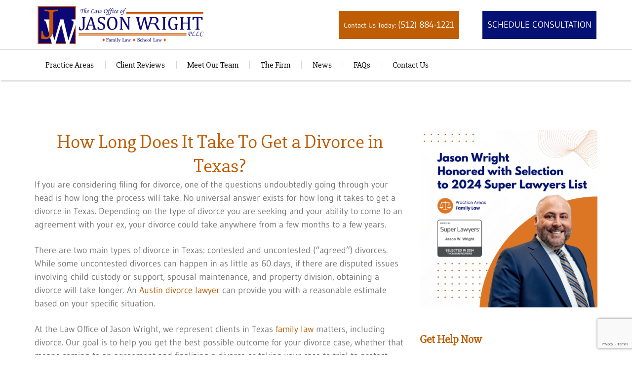

--- FILE ---
content_type: text/html; charset=utf-8
request_url: https://www.google.com/recaptcha/api2/anchor?ar=1&k=6Le5m9UqAAAAACTe5kzGhviI6Z0Sml3AgLqS1mEH&co=aHR0cHM6Ly9qYXNvbndyaWdodGxhdy5jb206NDQz&hl=en&v=PoyoqOPhxBO7pBk68S4YbpHZ&size=invisible&anchor-ms=20000&execute-ms=30000&cb=k5js8nxfskvl
body_size: 48745
content:
<!DOCTYPE HTML><html dir="ltr" lang="en"><head><meta http-equiv="Content-Type" content="text/html; charset=UTF-8">
<meta http-equiv="X-UA-Compatible" content="IE=edge">
<title>reCAPTCHA</title>
<style type="text/css">
/* cyrillic-ext */
@font-face {
  font-family: 'Roboto';
  font-style: normal;
  font-weight: 400;
  font-stretch: 100%;
  src: url(//fonts.gstatic.com/s/roboto/v48/KFO7CnqEu92Fr1ME7kSn66aGLdTylUAMa3GUBHMdazTgWw.woff2) format('woff2');
  unicode-range: U+0460-052F, U+1C80-1C8A, U+20B4, U+2DE0-2DFF, U+A640-A69F, U+FE2E-FE2F;
}
/* cyrillic */
@font-face {
  font-family: 'Roboto';
  font-style: normal;
  font-weight: 400;
  font-stretch: 100%;
  src: url(//fonts.gstatic.com/s/roboto/v48/KFO7CnqEu92Fr1ME7kSn66aGLdTylUAMa3iUBHMdazTgWw.woff2) format('woff2');
  unicode-range: U+0301, U+0400-045F, U+0490-0491, U+04B0-04B1, U+2116;
}
/* greek-ext */
@font-face {
  font-family: 'Roboto';
  font-style: normal;
  font-weight: 400;
  font-stretch: 100%;
  src: url(//fonts.gstatic.com/s/roboto/v48/KFO7CnqEu92Fr1ME7kSn66aGLdTylUAMa3CUBHMdazTgWw.woff2) format('woff2');
  unicode-range: U+1F00-1FFF;
}
/* greek */
@font-face {
  font-family: 'Roboto';
  font-style: normal;
  font-weight: 400;
  font-stretch: 100%;
  src: url(//fonts.gstatic.com/s/roboto/v48/KFO7CnqEu92Fr1ME7kSn66aGLdTylUAMa3-UBHMdazTgWw.woff2) format('woff2');
  unicode-range: U+0370-0377, U+037A-037F, U+0384-038A, U+038C, U+038E-03A1, U+03A3-03FF;
}
/* math */
@font-face {
  font-family: 'Roboto';
  font-style: normal;
  font-weight: 400;
  font-stretch: 100%;
  src: url(//fonts.gstatic.com/s/roboto/v48/KFO7CnqEu92Fr1ME7kSn66aGLdTylUAMawCUBHMdazTgWw.woff2) format('woff2');
  unicode-range: U+0302-0303, U+0305, U+0307-0308, U+0310, U+0312, U+0315, U+031A, U+0326-0327, U+032C, U+032F-0330, U+0332-0333, U+0338, U+033A, U+0346, U+034D, U+0391-03A1, U+03A3-03A9, U+03B1-03C9, U+03D1, U+03D5-03D6, U+03F0-03F1, U+03F4-03F5, U+2016-2017, U+2034-2038, U+203C, U+2040, U+2043, U+2047, U+2050, U+2057, U+205F, U+2070-2071, U+2074-208E, U+2090-209C, U+20D0-20DC, U+20E1, U+20E5-20EF, U+2100-2112, U+2114-2115, U+2117-2121, U+2123-214F, U+2190, U+2192, U+2194-21AE, U+21B0-21E5, U+21F1-21F2, U+21F4-2211, U+2213-2214, U+2216-22FF, U+2308-230B, U+2310, U+2319, U+231C-2321, U+2336-237A, U+237C, U+2395, U+239B-23B7, U+23D0, U+23DC-23E1, U+2474-2475, U+25AF, U+25B3, U+25B7, U+25BD, U+25C1, U+25CA, U+25CC, U+25FB, U+266D-266F, U+27C0-27FF, U+2900-2AFF, U+2B0E-2B11, U+2B30-2B4C, U+2BFE, U+3030, U+FF5B, U+FF5D, U+1D400-1D7FF, U+1EE00-1EEFF;
}
/* symbols */
@font-face {
  font-family: 'Roboto';
  font-style: normal;
  font-weight: 400;
  font-stretch: 100%;
  src: url(//fonts.gstatic.com/s/roboto/v48/KFO7CnqEu92Fr1ME7kSn66aGLdTylUAMaxKUBHMdazTgWw.woff2) format('woff2');
  unicode-range: U+0001-000C, U+000E-001F, U+007F-009F, U+20DD-20E0, U+20E2-20E4, U+2150-218F, U+2190, U+2192, U+2194-2199, U+21AF, U+21E6-21F0, U+21F3, U+2218-2219, U+2299, U+22C4-22C6, U+2300-243F, U+2440-244A, U+2460-24FF, U+25A0-27BF, U+2800-28FF, U+2921-2922, U+2981, U+29BF, U+29EB, U+2B00-2BFF, U+4DC0-4DFF, U+FFF9-FFFB, U+10140-1018E, U+10190-1019C, U+101A0, U+101D0-101FD, U+102E0-102FB, U+10E60-10E7E, U+1D2C0-1D2D3, U+1D2E0-1D37F, U+1F000-1F0FF, U+1F100-1F1AD, U+1F1E6-1F1FF, U+1F30D-1F30F, U+1F315, U+1F31C, U+1F31E, U+1F320-1F32C, U+1F336, U+1F378, U+1F37D, U+1F382, U+1F393-1F39F, U+1F3A7-1F3A8, U+1F3AC-1F3AF, U+1F3C2, U+1F3C4-1F3C6, U+1F3CA-1F3CE, U+1F3D4-1F3E0, U+1F3ED, U+1F3F1-1F3F3, U+1F3F5-1F3F7, U+1F408, U+1F415, U+1F41F, U+1F426, U+1F43F, U+1F441-1F442, U+1F444, U+1F446-1F449, U+1F44C-1F44E, U+1F453, U+1F46A, U+1F47D, U+1F4A3, U+1F4B0, U+1F4B3, U+1F4B9, U+1F4BB, U+1F4BF, U+1F4C8-1F4CB, U+1F4D6, U+1F4DA, U+1F4DF, U+1F4E3-1F4E6, U+1F4EA-1F4ED, U+1F4F7, U+1F4F9-1F4FB, U+1F4FD-1F4FE, U+1F503, U+1F507-1F50B, U+1F50D, U+1F512-1F513, U+1F53E-1F54A, U+1F54F-1F5FA, U+1F610, U+1F650-1F67F, U+1F687, U+1F68D, U+1F691, U+1F694, U+1F698, U+1F6AD, U+1F6B2, U+1F6B9-1F6BA, U+1F6BC, U+1F6C6-1F6CF, U+1F6D3-1F6D7, U+1F6E0-1F6EA, U+1F6F0-1F6F3, U+1F6F7-1F6FC, U+1F700-1F7FF, U+1F800-1F80B, U+1F810-1F847, U+1F850-1F859, U+1F860-1F887, U+1F890-1F8AD, U+1F8B0-1F8BB, U+1F8C0-1F8C1, U+1F900-1F90B, U+1F93B, U+1F946, U+1F984, U+1F996, U+1F9E9, U+1FA00-1FA6F, U+1FA70-1FA7C, U+1FA80-1FA89, U+1FA8F-1FAC6, U+1FACE-1FADC, U+1FADF-1FAE9, U+1FAF0-1FAF8, U+1FB00-1FBFF;
}
/* vietnamese */
@font-face {
  font-family: 'Roboto';
  font-style: normal;
  font-weight: 400;
  font-stretch: 100%;
  src: url(//fonts.gstatic.com/s/roboto/v48/KFO7CnqEu92Fr1ME7kSn66aGLdTylUAMa3OUBHMdazTgWw.woff2) format('woff2');
  unicode-range: U+0102-0103, U+0110-0111, U+0128-0129, U+0168-0169, U+01A0-01A1, U+01AF-01B0, U+0300-0301, U+0303-0304, U+0308-0309, U+0323, U+0329, U+1EA0-1EF9, U+20AB;
}
/* latin-ext */
@font-face {
  font-family: 'Roboto';
  font-style: normal;
  font-weight: 400;
  font-stretch: 100%;
  src: url(//fonts.gstatic.com/s/roboto/v48/KFO7CnqEu92Fr1ME7kSn66aGLdTylUAMa3KUBHMdazTgWw.woff2) format('woff2');
  unicode-range: U+0100-02BA, U+02BD-02C5, U+02C7-02CC, U+02CE-02D7, U+02DD-02FF, U+0304, U+0308, U+0329, U+1D00-1DBF, U+1E00-1E9F, U+1EF2-1EFF, U+2020, U+20A0-20AB, U+20AD-20C0, U+2113, U+2C60-2C7F, U+A720-A7FF;
}
/* latin */
@font-face {
  font-family: 'Roboto';
  font-style: normal;
  font-weight: 400;
  font-stretch: 100%;
  src: url(//fonts.gstatic.com/s/roboto/v48/KFO7CnqEu92Fr1ME7kSn66aGLdTylUAMa3yUBHMdazQ.woff2) format('woff2');
  unicode-range: U+0000-00FF, U+0131, U+0152-0153, U+02BB-02BC, U+02C6, U+02DA, U+02DC, U+0304, U+0308, U+0329, U+2000-206F, U+20AC, U+2122, U+2191, U+2193, U+2212, U+2215, U+FEFF, U+FFFD;
}
/* cyrillic-ext */
@font-face {
  font-family: 'Roboto';
  font-style: normal;
  font-weight: 500;
  font-stretch: 100%;
  src: url(//fonts.gstatic.com/s/roboto/v48/KFO7CnqEu92Fr1ME7kSn66aGLdTylUAMa3GUBHMdazTgWw.woff2) format('woff2');
  unicode-range: U+0460-052F, U+1C80-1C8A, U+20B4, U+2DE0-2DFF, U+A640-A69F, U+FE2E-FE2F;
}
/* cyrillic */
@font-face {
  font-family: 'Roboto';
  font-style: normal;
  font-weight: 500;
  font-stretch: 100%;
  src: url(//fonts.gstatic.com/s/roboto/v48/KFO7CnqEu92Fr1ME7kSn66aGLdTylUAMa3iUBHMdazTgWw.woff2) format('woff2');
  unicode-range: U+0301, U+0400-045F, U+0490-0491, U+04B0-04B1, U+2116;
}
/* greek-ext */
@font-face {
  font-family: 'Roboto';
  font-style: normal;
  font-weight: 500;
  font-stretch: 100%;
  src: url(//fonts.gstatic.com/s/roboto/v48/KFO7CnqEu92Fr1ME7kSn66aGLdTylUAMa3CUBHMdazTgWw.woff2) format('woff2');
  unicode-range: U+1F00-1FFF;
}
/* greek */
@font-face {
  font-family: 'Roboto';
  font-style: normal;
  font-weight: 500;
  font-stretch: 100%;
  src: url(//fonts.gstatic.com/s/roboto/v48/KFO7CnqEu92Fr1ME7kSn66aGLdTylUAMa3-UBHMdazTgWw.woff2) format('woff2');
  unicode-range: U+0370-0377, U+037A-037F, U+0384-038A, U+038C, U+038E-03A1, U+03A3-03FF;
}
/* math */
@font-face {
  font-family: 'Roboto';
  font-style: normal;
  font-weight: 500;
  font-stretch: 100%;
  src: url(//fonts.gstatic.com/s/roboto/v48/KFO7CnqEu92Fr1ME7kSn66aGLdTylUAMawCUBHMdazTgWw.woff2) format('woff2');
  unicode-range: U+0302-0303, U+0305, U+0307-0308, U+0310, U+0312, U+0315, U+031A, U+0326-0327, U+032C, U+032F-0330, U+0332-0333, U+0338, U+033A, U+0346, U+034D, U+0391-03A1, U+03A3-03A9, U+03B1-03C9, U+03D1, U+03D5-03D6, U+03F0-03F1, U+03F4-03F5, U+2016-2017, U+2034-2038, U+203C, U+2040, U+2043, U+2047, U+2050, U+2057, U+205F, U+2070-2071, U+2074-208E, U+2090-209C, U+20D0-20DC, U+20E1, U+20E5-20EF, U+2100-2112, U+2114-2115, U+2117-2121, U+2123-214F, U+2190, U+2192, U+2194-21AE, U+21B0-21E5, U+21F1-21F2, U+21F4-2211, U+2213-2214, U+2216-22FF, U+2308-230B, U+2310, U+2319, U+231C-2321, U+2336-237A, U+237C, U+2395, U+239B-23B7, U+23D0, U+23DC-23E1, U+2474-2475, U+25AF, U+25B3, U+25B7, U+25BD, U+25C1, U+25CA, U+25CC, U+25FB, U+266D-266F, U+27C0-27FF, U+2900-2AFF, U+2B0E-2B11, U+2B30-2B4C, U+2BFE, U+3030, U+FF5B, U+FF5D, U+1D400-1D7FF, U+1EE00-1EEFF;
}
/* symbols */
@font-face {
  font-family: 'Roboto';
  font-style: normal;
  font-weight: 500;
  font-stretch: 100%;
  src: url(//fonts.gstatic.com/s/roboto/v48/KFO7CnqEu92Fr1ME7kSn66aGLdTylUAMaxKUBHMdazTgWw.woff2) format('woff2');
  unicode-range: U+0001-000C, U+000E-001F, U+007F-009F, U+20DD-20E0, U+20E2-20E4, U+2150-218F, U+2190, U+2192, U+2194-2199, U+21AF, U+21E6-21F0, U+21F3, U+2218-2219, U+2299, U+22C4-22C6, U+2300-243F, U+2440-244A, U+2460-24FF, U+25A0-27BF, U+2800-28FF, U+2921-2922, U+2981, U+29BF, U+29EB, U+2B00-2BFF, U+4DC0-4DFF, U+FFF9-FFFB, U+10140-1018E, U+10190-1019C, U+101A0, U+101D0-101FD, U+102E0-102FB, U+10E60-10E7E, U+1D2C0-1D2D3, U+1D2E0-1D37F, U+1F000-1F0FF, U+1F100-1F1AD, U+1F1E6-1F1FF, U+1F30D-1F30F, U+1F315, U+1F31C, U+1F31E, U+1F320-1F32C, U+1F336, U+1F378, U+1F37D, U+1F382, U+1F393-1F39F, U+1F3A7-1F3A8, U+1F3AC-1F3AF, U+1F3C2, U+1F3C4-1F3C6, U+1F3CA-1F3CE, U+1F3D4-1F3E0, U+1F3ED, U+1F3F1-1F3F3, U+1F3F5-1F3F7, U+1F408, U+1F415, U+1F41F, U+1F426, U+1F43F, U+1F441-1F442, U+1F444, U+1F446-1F449, U+1F44C-1F44E, U+1F453, U+1F46A, U+1F47D, U+1F4A3, U+1F4B0, U+1F4B3, U+1F4B9, U+1F4BB, U+1F4BF, U+1F4C8-1F4CB, U+1F4D6, U+1F4DA, U+1F4DF, U+1F4E3-1F4E6, U+1F4EA-1F4ED, U+1F4F7, U+1F4F9-1F4FB, U+1F4FD-1F4FE, U+1F503, U+1F507-1F50B, U+1F50D, U+1F512-1F513, U+1F53E-1F54A, U+1F54F-1F5FA, U+1F610, U+1F650-1F67F, U+1F687, U+1F68D, U+1F691, U+1F694, U+1F698, U+1F6AD, U+1F6B2, U+1F6B9-1F6BA, U+1F6BC, U+1F6C6-1F6CF, U+1F6D3-1F6D7, U+1F6E0-1F6EA, U+1F6F0-1F6F3, U+1F6F7-1F6FC, U+1F700-1F7FF, U+1F800-1F80B, U+1F810-1F847, U+1F850-1F859, U+1F860-1F887, U+1F890-1F8AD, U+1F8B0-1F8BB, U+1F8C0-1F8C1, U+1F900-1F90B, U+1F93B, U+1F946, U+1F984, U+1F996, U+1F9E9, U+1FA00-1FA6F, U+1FA70-1FA7C, U+1FA80-1FA89, U+1FA8F-1FAC6, U+1FACE-1FADC, U+1FADF-1FAE9, U+1FAF0-1FAF8, U+1FB00-1FBFF;
}
/* vietnamese */
@font-face {
  font-family: 'Roboto';
  font-style: normal;
  font-weight: 500;
  font-stretch: 100%;
  src: url(//fonts.gstatic.com/s/roboto/v48/KFO7CnqEu92Fr1ME7kSn66aGLdTylUAMa3OUBHMdazTgWw.woff2) format('woff2');
  unicode-range: U+0102-0103, U+0110-0111, U+0128-0129, U+0168-0169, U+01A0-01A1, U+01AF-01B0, U+0300-0301, U+0303-0304, U+0308-0309, U+0323, U+0329, U+1EA0-1EF9, U+20AB;
}
/* latin-ext */
@font-face {
  font-family: 'Roboto';
  font-style: normal;
  font-weight: 500;
  font-stretch: 100%;
  src: url(//fonts.gstatic.com/s/roboto/v48/KFO7CnqEu92Fr1ME7kSn66aGLdTylUAMa3KUBHMdazTgWw.woff2) format('woff2');
  unicode-range: U+0100-02BA, U+02BD-02C5, U+02C7-02CC, U+02CE-02D7, U+02DD-02FF, U+0304, U+0308, U+0329, U+1D00-1DBF, U+1E00-1E9F, U+1EF2-1EFF, U+2020, U+20A0-20AB, U+20AD-20C0, U+2113, U+2C60-2C7F, U+A720-A7FF;
}
/* latin */
@font-face {
  font-family: 'Roboto';
  font-style: normal;
  font-weight: 500;
  font-stretch: 100%;
  src: url(//fonts.gstatic.com/s/roboto/v48/KFO7CnqEu92Fr1ME7kSn66aGLdTylUAMa3yUBHMdazQ.woff2) format('woff2');
  unicode-range: U+0000-00FF, U+0131, U+0152-0153, U+02BB-02BC, U+02C6, U+02DA, U+02DC, U+0304, U+0308, U+0329, U+2000-206F, U+20AC, U+2122, U+2191, U+2193, U+2212, U+2215, U+FEFF, U+FFFD;
}
/* cyrillic-ext */
@font-face {
  font-family: 'Roboto';
  font-style: normal;
  font-weight: 900;
  font-stretch: 100%;
  src: url(//fonts.gstatic.com/s/roboto/v48/KFO7CnqEu92Fr1ME7kSn66aGLdTylUAMa3GUBHMdazTgWw.woff2) format('woff2');
  unicode-range: U+0460-052F, U+1C80-1C8A, U+20B4, U+2DE0-2DFF, U+A640-A69F, U+FE2E-FE2F;
}
/* cyrillic */
@font-face {
  font-family: 'Roboto';
  font-style: normal;
  font-weight: 900;
  font-stretch: 100%;
  src: url(//fonts.gstatic.com/s/roboto/v48/KFO7CnqEu92Fr1ME7kSn66aGLdTylUAMa3iUBHMdazTgWw.woff2) format('woff2');
  unicode-range: U+0301, U+0400-045F, U+0490-0491, U+04B0-04B1, U+2116;
}
/* greek-ext */
@font-face {
  font-family: 'Roboto';
  font-style: normal;
  font-weight: 900;
  font-stretch: 100%;
  src: url(//fonts.gstatic.com/s/roboto/v48/KFO7CnqEu92Fr1ME7kSn66aGLdTylUAMa3CUBHMdazTgWw.woff2) format('woff2');
  unicode-range: U+1F00-1FFF;
}
/* greek */
@font-face {
  font-family: 'Roboto';
  font-style: normal;
  font-weight: 900;
  font-stretch: 100%;
  src: url(//fonts.gstatic.com/s/roboto/v48/KFO7CnqEu92Fr1ME7kSn66aGLdTylUAMa3-UBHMdazTgWw.woff2) format('woff2');
  unicode-range: U+0370-0377, U+037A-037F, U+0384-038A, U+038C, U+038E-03A1, U+03A3-03FF;
}
/* math */
@font-face {
  font-family: 'Roboto';
  font-style: normal;
  font-weight: 900;
  font-stretch: 100%;
  src: url(//fonts.gstatic.com/s/roboto/v48/KFO7CnqEu92Fr1ME7kSn66aGLdTylUAMawCUBHMdazTgWw.woff2) format('woff2');
  unicode-range: U+0302-0303, U+0305, U+0307-0308, U+0310, U+0312, U+0315, U+031A, U+0326-0327, U+032C, U+032F-0330, U+0332-0333, U+0338, U+033A, U+0346, U+034D, U+0391-03A1, U+03A3-03A9, U+03B1-03C9, U+03D1, U+03D5-03D6, U+03F0-03F1, U+03F4-03F5, U+2016-2017, U+2034-2038, U+203C, U+2040, U+2043, U+2047, U+2050, U+2057, U+205F, U+2070-2071, U+2074-208E, U+2090-209C, U+20D0-20DC, U+20E1, U+20E5-20EF, U+2100-2112, U+2114-2115, U+2117-2121, U+2123-214F, U+2190, U+2192, U+2194-21AE, U+21B0-21E5, U+21F1-21F2, U+21F4-2211, U+2213-2214, U+2216-22FF, U+2308-230B, U+2310, U+2319, U+231C-2321, U+2336-237A, U+237C, U+2395, U+239B-23B7, U+23D0, U+23DC-23E1, U+2474-2475, U+25AF, U+25B3, U+25B7, U+25BD, U+25C1, U+25CA, U+25CC, U+25FB, U+266D-266F, U+27C0-27FF, U+2900-2AFF, U+2B0E-2B11, U+2B30-2B4C, U+2BFE, U+3030, U+FF5B, U+FF5D, U+1D400-1D7FF, U+1EE00-1EEFF;
}
/* symbols */
@font-face {
  font-family: 'Roboto';
  font-style: normal;
  font-weight: 900;
  font-stretch: 100%;
  src: url(//fonts.gstatic.com/s/roboto/v48/KFO7CnqEu92Fr1ME7kSn66aGLdTylUAMaxKUBHMdazTgWw.woff2) format('woff2');
  unicode-range: U+0001-000C, U+000E-001F, U+007F-009F, U+20DD-20E0, U+20E2-20E4, U+2150-218F, U+2190, U+2192, U+2194-2199, U+21AF, U+21E6-21F0, U+21F3, U+2218-2219, U+2299, U+22C4-22C6, U+2300-243F, U+2440-244A, U+2460-24FF, U+25A0-27BF, U+2800-28FF, U+2921-2922, U+2981, U+29BF, U+29EB, U+2B00-2BFF, U+4DC0-4DFF, U+FFF9-FFFB, U+10140-1018E, U+10190-1019C, U+101A0, U+101D0-101FD, U+102E0-102FB, U+10E60-10E7E, U+1D2C0-1D2D3, U+1D2E0-1D37F, U+1F000-1F0FF, U+1F100-1F1AD, U+1F1E6-1F1FF, U+1F30D-1F30F, U+1F315, U+1F31C, U+1F31E, U+1F320-1F32C, U+1F336, U+1F378, U+1F37D, U+1F382, U+1F393-1F39F, U+1F3A7-1F3A8, U+1F3AC-1F3AF, U+1F3C2, U+1F3C4-1F3C6, U+1F3CA-1F3CE, U+1F3D4-1F3E0, U+1F3ED, U+1F3F1-1F3F3, U+1F3F5-1F3F7, U+1F408, U+1F415, U+1F41F, U+1F426, U+1F43F, U+1F441-1F442, U+1F444, U+1F446-1F449, U+1F44C-1F44E, U+1F453, U+1F46A, U+1F47D, U+1F4A3, U+1F4B0, U+1F4B3, U+1F4B9, U+1F4BB, U+1F4BF, U+1F4C8-1F4CB, U+1F4D6, U+1F4DA, U+1F4DF, U+1F4E3-1F4E6, U+1F4EA-1F4ED, U+1F4F7, U+1F4F9-1F4FB, U+1F4FD-1F4FE, U+1F503, U+1F507-1F50B, U+1F50D, U+1F512-1F513, U+1F53E-1F54A, U+1F54F-1F5FA, U+1F610, U+1F650-1F67F, U+1F687, U+1F68D, U+1F691, U+1F694, U+1F698, U+1F6AD, U+1F6B2, U+1F6B9-1F6BA, U+1F6BC, U+1F6C6-1F6CF, U+1F6D3-1F6D7, U+1F6E0-1F6EA, U+1F6F0-1F6F3, U+1F6F7-1F6FC, U+1F700-1F7FF, U+1F800-1F80B, U+1F810-1F847, U+1F850-1F859, U+1F860-1F887, U+1F890-1F8AD, U+1F8B0-1F8BB, U+1F8C0-1F8C1, U+1F900-1F90B, U+1F93B, U+1F946, U+1F984, U+1F996, U+1F9E9, U+1FA00-1FA6F, U+1FA70-1FA7C, U+1FA80-1FA89, U+1FA8F-1FAC6, U+1FACE-1FADC, U+1FADF-1FAE9, U+1FAF0-1FAF8, U+1FB00-1FBFF;
}
/* vietnamese */
@font-face {
  font-family: 'Roboto';
  font-style: normal;
  font-weight: 900;
  font-stretch: 100%;
  src: url(//fonts.gstatic.com/s/roboto/v48/KFO7CnqEu92Fr1ME7kSn66aGLdTylUAMa3OUBHMdazTgWw.woff2) format('woff2');
  unicode-range: U+0102-0103, U+0110-0111, U+0128-0129, U+0168-0169, U+01A0-01A1, U+01AF-01B0, U+0300-0301, U+0303-0304, U+0308-0309, U+0323, U+0329, U+1EA0-1EF9, U+20AB;
}
/* latin-ext */
@font-face {
  font-family: 'Roboto';
  font-style: normal;
  font-weight: 900;
  font-stretch: 100%;
  src: url(//fonts.gstatic.com/s/roboto/v48/KFO7CnqEu92Fr1ME7kSn66aGLdTylUAMa3KUBHMdazTgWw.woff2) format('woff2');
  unicode-range: U+0100-02BA, U+02BD-02C5, U+02C7-02CC, U+02CE-02D7, U+02DD-02FF, U+0304, U+0308, U+0329, U+1D00-1DBF, U+1E00-1E9F, U+1EF2-1EFF, U+2020, U+20A0-20AB, U+20AD-20C0, U+2113, U+2C60-2C7F, U+A720-A7FF;
}
/* latin */
@font-face {
  font-family: 'Roboto';
  font-style: normal;
  font-weight: 900;
  font-stretch: 100%;
  src: url(//fonts.gstatic.com/s/roboto/v48/KFO7CnqEu92Fr1ME7kSn66aGLdTylUAMa3yUBHMdazQ.woff2) format('woff2');
  unicode-range: U+0000-00FF, U+0131, U+0152-0153, U+02BB-02BC, U+02C6, U+02DA, U+02DC, U+0304, U+0308, U+0329, U+2000-206F, U+20AC, U+2122, U+2191, U+2193, U+2212, U+2215, U+FEFF, U+FFFD;
}

</style>
<link rel="stylesheet" type="text/css" href="https://www.gstatic.com/recaptcha/releases/PoyoqOPhxBO7pBk68S4YbpHZ/styles__ltr.css">
<script nonce="fGF_CdhmdEJAC5SFnZ-dhw" type="text/javascript">window['__recaptcha_api'] = 'https://www.google.com/recaptcha/api2/';</script>
<script type="text/javascript" src="https://www.gstatic.com/recaptcha/releases/PoyoqOPhxBO7pBk68S4YbpHZ/recaptcha__en.js" nonce="fGF_CdhmdEJAC5SFnZ-dhw">
      
    </script></head>
<body><div id="rc-anchor-alert" class="rc-anchor-alert"></div>
<input type="hidden" id="recaptcha-token" value="[base64]">
<script type="text/javascript" nonce="fGF_CdhmdEJAC5SFnZ-dhw">
      recaptcha.anchor.Main.init("[\x22ainput\x22,[\x22bgdata\x22,\x22\x22,\[base64]/[base64]/bmV3IFpbdF0obVswXSk6Sz09Mj9uZXcgWlt0XShtWzBdLG1bMV0pOks9PTM/bmV3IFpbdF0obVswXSxtWzFdLG1bMl0pOks9PTQ/[base64]/[base64]/[base64]/[base64]/[base64]/[base64]/[base64]/[base64]/[base64]/[base64]/[base64]/[base64]/[base64]/[base64]\\u003d\\u003d\x22,\[base64]\\u003d\\u003d\x22,\[base64]/w7V9aMOyOiLDnHZvF8KRw5w4YwRjwoZHPMKRw651w4LChMOwwrtIK8Obwr8OK8K5wr/DoMKJw6jCtjpOwrTCtjgfBcKZJMKIV8K6w4VmwrI/w4lZcEfCq8OpJ23Cg8KOLk1Ww4nDjCwKQhDCmMOcw4ETwqonKQpve8OzwpzDiG/DvMOCdsKDUsKYG8O3blrCvMOgw4XDjTIvw5/Di8KZwpTDrDJDwr7ChsKhwqRAw4Rlw73Ds3QKO0jCqsObWMOaw5xdw4HDjjLCrE8Qw4Zaw57Cpg7DuDRHM8O2A37Dg8KqHwXDmDwiL8K5wrnDkcK0esKSJGVRw7BNLMKew6rChcKgw5/Cg8KxUz0HwqrCjA1aFcKdw4bCshk/NS/[base64]/[base64]/DpcOOw6Auw4rDk8O4SivDp8KDw5wifcKwwobDnsKjaw8AbljDtV8rwqJyD8K2GsOewqJ/[base64]/[base64]/w6crwqTCvMOhw6BcdFvDszPDtyTCmMKPVcK8woYew7rDlcKLJR/CqUbCgnfClUPCssO7fsOQdMKnKFbDo8K6wpbCusO7TMKMw5nDv8OnXcK1McKmPcKIw6EAQ8KfR8K5w7XCgcKWw6cpwoVWw7w9w78Owq/DusKDw7nClcKMbSI2ZllMcURCwrsZw6/DksOHw6/[base64]/ClcKTwqDCk2JFdgMIwodWwqPCk2fDim/CgQRuwqzCjXfDmX3CrzLDiMK5w6Ukw6dzLWbDrsK4wqQhw4QZVMK3w6jDr8OEwqbCmgN+wqHCuMKLDMO/w6rDs8O0w7hlw5DCscKPw4o3woPCjsOTw4tZw5XCsUEzwqTCuMKew4JDw7Azw4MYHcOhUwDDsFvDicKRwqoywqHDicObem3Cu8OlwrfCvAlMJsKcw7JVworCscKAVcK/ACPCsT/CpBzDuzo+F8KoShbDnMKBwqtvwro6NsKdwojCiyfDtsOvBm7CnVgAJMKXc8KiOELDhTXDo2PDoHdme8KbwpjDgCdSPFJSEDR7QWdGw6VmRiLDu1fDk8KFw7nCniY0KUDDhTspJVPCu8OOw6sAEcKrf0I4woRKSE53w67DrsOnw4/DuBgow51cZBEgwod2w5/CjhxAwqVIZsKBwqHCgMKRw6g1w7kUNcOBwq7CpMKnYMOCw53DmHPDh1PCh8O6wo/CmkoyYFNnwpnDvXjDn8KkKXzCtjZwwqXDpyDCgwcuw6ZvwrLDjcO4wpROwo3CvSrDv8OnwoE/FAQbwpVzLsKBw4TDmlXDnFDDihbCmsO7wqRwwqfDvcOkwqrCmTIwQcODwpzCkcKtwrgwBn7DgsOXwro/UcKqw4rClsODw4DCsMKxw7zDnE/DoMKXwql5wrVQw50FPsOIcsKMwp1sBMK1w6vCtcOJw4cWQx0SZi7DllTCnGXDv1DCnHssSMKsQMOTOcK4RQNXw5hJHGDCvC/ChsKOKsOyw63Ds0NqwrwSEsOzPcOFwoNzVcOeasKfEW9PwolaIgRCesOHwofDhhXCsgJIw7nDnsK+QcOpw4HDmgXDu8KzZsOUPBFHIsKAcC5ywqhowpo1w5Uvw4h/w4NUO8OLwog/wqfDl8KOw6EgwpPDmTEfN8KQLMOHAMKOwpnDrUspEsKHJ8KzcEjCvmPDlnbDr2dOZQ7CtikXw4bDlkDCoVceRsKxw7/Dv8OYw43CpT14OsO0ORo4wrdow5nDlgPCtMKJw4EPw4XClMOYeMOeSsKRQMKWFcO3wqopJMOFBGFjSsOcw6fDvcO7w7/CssODw63CpsOTRExIEhLCu8OtDDNseD1nawkYwo/[base64]/Cn8OEwpl7w6oWcQbDlCzCuk/CuDXDjMOZw5ddPcKtw4lOaMKKcsOLPsORw4PCksO6w5t3wo5rw4LCgR1vw4plwrjDsCNyWsOgY8OTw5/DiMOGRDIFwqfDmDRmVTAQEQHDssKvVsKCbyYsRMOvU8KPwqjDrsOcw4bDhcOsS2rCmMO6RMOLw7nDksOCeEbCsWQ8w4vDrsKvYyTCu8KuwoTCh1HCicO9K8O9bcORMsKRw5HCoMK+LMKUwoRjwo5/JMOgwrhIwrcNeQxpwrx3wpXDl8OYw6tEwoHCr8O/wpxlw4TDuVfDp8O9wrDDjUo5YcKIw7jDpXhow6JgL8Oow7oCDsKhAzEow5E/ecOrPk4dw6Y9wrtwwrFxNjtDPDfDo8OrcCnCpzEUw4vDpcKSwr7DtWHDvkXCpcK6w58Kw4zDmDouBMK8w6h7w7fDjxnDrRDDisKow4TCgBPCssOFwpzDpyvDp8O3wr/CjMKowp/DrwwgbcO8w7wow4PCmcO5XHfCjMONRX7DsQrDqxA2w6jCsh/DsXjDlMKQDB/[base64]/w4bClXrCuMOBw7w4Wg88L8KbJEfCpsKpwos9fQvCpGkNw43DisKkUMOeOi3DkTkcw6I9woMhKMOANsOUw7/CicOEwpVmGTtUbAHClhrDvQDCtcOnw5Uhc8KgwoLDuVI4IF3DnE3DgsKEw53DhSgVw43CocOYIsOwHUAqw4DCl2AnwooyTcOOwqjChV/ChcOJwrFvEMKBw4/CtSLDpSfDnsKCDwtmw5kxJnACaMKuwrI0MQvCssOpwqgcw6DDl8O1NDtHwphswp/[base64]/DrSoRw5IIAzDCsCw5wpVnw4dUIcKod3pww4ErecKyEWwgw7hGw4DCvGgew5J8w7Jow4fDqRV8ChBMFcKlSsOePcKtVVMhZcOdwpfCscO+w7g+NMKGIsKfw7TDsMOyDMO3w4bDlVlRXMKaW0wNR8K1wqgoZH7DnsK3wrgWbUtIwohWTsKHwpN/ZMOtwoTDhHs2fAA7w6QGwrgwOWgJWMOyYsKyHwvCgcOgwp7CsGB3IMKcSn48wpbDiMKTD8KlPMKiwr1qwrLCmDQywo1gVnvDrHsAw68lM1fCqsOzRGh/InrDjsOuZAzCqRfDj0NycCZwwofCplDCh1cOwp3ChyNrwosowrlrHMOyw5x2PU7DjMKrw5hTJysYKcOzw4XDjkAIGjfDtj/Cr8OMwotvw6bDuRvDksOIf8OnwrDCgcOrw51Dw4NSw5/DicOdw6dmwpdrwqTCiMOJPcO6TcK8UFk1BMOnw5PCmcOTNsK8w73CkFnDp8K9VBnDvMOUETs6wplMfcORZsKLJcOIFsKVwqXDkQJrwqxBw4QYwq55w6vCjsKRwp/DsHrCi0vDkGgNUMKCSsKFw5R/w7bCmgLCocOLDcOow44PMgcqw4RowrQbf8Ozw4dxH1wWw6fCow1PV8OkCmzCjxsowrsETHTDscO/[base64]/CgHnDrgI0worCgT8FD8KiYBp4BXBlwoPCocKLJ3FTRwjCm8Kqwoljw4/CgcOiT8KNSMKzw6rCug5bagPDrCUcw74xw5nCj8O7WC5cw6jCk1JMw73Cr8O7T8O0csKFQRtyw6zDlBnCnULDomxzW8KXw4p9URQ4wqF4Sy7ChS0ac8KPwqjCuQxpw4nCvhzChMODwoXDuhzDlcKSE8K6w5/[base64]/DssODJcO9GMKaw6zCgjZRVsK7wrJMD3LCtRrCsTHDq8KrwoprAiTClsKRwrXDrDJkf8O6w5XDkMKASkfDlsOKwq0zNzRww64Xw7bDnsKKM8OPw5nCssKpw58ew5NiwrtKw6jDlMK2D8OCXUPDkcKOH0o/ESzCpTpLTSbDrsKqaMOxwq4nwolow7Rdw4XCscK1woo5w7fCrMK0wog7w7TDuMOQw5h/EMO8dsOGZcOsSXNuFEfCqsOXAMOnw5DDisKtwrbCpmkqw5DChT1IawLCt3bDinDCpcOaWSPCtcKVCgkQw7fClsKfwpJhTcKTw68uw4UgwoY3Ez1BbMKxwrBhwoPCmwHDtsKUA1HCtzPDi8Kbw4RLf0MwMR/DosOgP8Klb8KSdcOGw5Y7wpzDqcOIAsOowoQCPMOJGzTDqmFdwoTCkcOww58XwoPCqcO7wr8JSMOdV8K+MMOnbsOyGDDCgA1Hw7xNwp3DiyJmwrTCssKiwoLDhxUVccO3w5IcCGUuw5Bdw499CcKgb8Ksw7nDsSM3bMKUMX/DlUYrw6crR1nCv8Oyw5Utwo/[base64]/wp0WNMKeIjHCgMOAw5zCrlrCuzAGwrvCssOTw68ISn9OC8K0DRbCjB/[base64]/Ds8OAw4bCucOEwr/ClDdgw5/CvsKWwrpnwpLDmy1dwrvDu8KLw45NwpUVP8KcHMOKw4/DrUF6WC15wo3DvMKCwpjCskjDn1zDvzDDsnvDmDTChXFbwp1SQWbDtcKjw63CicOkwrU+H3fCvcK5w5bDt2lnPMKGw4/Dp2MCwrFNL2oAwrh7OGbDjFAzw5QocUk5wovDhmojwpoYI8OqUUfDu3XDhsO7w4fDusK5f8KYwpM1wp/[base64]/wprDs8KcdcKPwrY6w5rDkcKGwo3Dm2I0eMK/w7TDmg7DjcKaw6kVwoQuwqfCqcKPwq/[base64]/[base64]/DgwQLX8KwwrfDvMKjwqVMY8OrN8O5woLDjcOrSm99wpLCnUTDn8OeKcO3worCo0jCtj9pf8OSEydhFcOvw5dyw5AwwqTCiMOuNwh5w5nCiDbDvsKufiUiw4LCviDCvcOSwoLDrXrCoTk8SGHCnjMUIsKTwq/[base64]/Cj8Kaw4vCt8KkIl5yZwc6LMKtwp5BEsOaGHp/w7A5w6bDkjXDgsO6wqYDFHoYw50gw6REw7zDgh3CscOjw4YPwrYpwqPDhGxZGXXDmj3DpU96PzhEUMKywoJfTsONw6TDicKyF8KnwoTChcOtSwhVGHXDkMOzw7YVbBjDoHYhIiUNNcOQAinCqMKtw6s9UTVBd1DDucO+U8OCJsOQwoXCjMOaEWnDom/Dgygew67DhMOvXGnCpgsFZ3/[base64]/DkDvCpxbCg8OvBMKrCknDrcOkfkgPOwB3UgbCsWgZcgtmScKDw5jDosOMOsONY8OIAMKsQyxNUXN6w6zCv8OLPgZOwoPDoH3ChsOdw5PDumLCoUMFw75swpgGcMKEwrbDl3gpwqHDgkbCvcKDDsOAw7kmPsKbfwRBJsKLw4pjwr/Dhz7DlMOtwoXDl8KFwog/w53DmnjCq8K+c8KNw6LCksOawrTCk3LChHdnbl/CtBU0w6Y6w5TCiRHDrMKYw7rDowsBGsKnw7rDusKpJsOTwqAEw7PDm8Orw7XDrMO0wqTDsMOcHhwhAxI3w6llc8OpBsKodzJEdmZawoXDo8Owwrluwr7DkzAPwrgTwqPCoQjCsQ5hwq/Dug7Cn8KqSSJCIBXCvsKuasO2wqoiKsO+wq7CvhXDicKnGsKeQB3DkBUmwozCugfCvRUoScKywozDqW3CnsOKJcOUVklFbMOow550AgrCmnnDsl4/Z8OYG8K9w4rDpj7DpsKYYibDqCbCoGY5f8Oew5rCkBvCtxHCikvDs27DkmXClyNTB3/Co8KfDcKnwpvCncK9eiA8w7XDj8OJwrFpT0wdLcOUwoJkNsKjw65sw7PCnMKKM3pBwpXCtjscw4jCiEJDwqdYwoBBQ1fCsMOpw5rCh8KWdDfCmkrCucKiOsOrwphIWmvDlwvDnksNE8ONw61oaMOSOy7CuHjDtgVpw4lCIzHCkMKtwq4aw73Di1/DumlsEzkhacOeeTlZw5h5GMKFw49AwpEKTw0Dwp89w6rDl8KbFsOlw4nDpSPDrmF/XVvDkMO3GRBGw5LCk2fCjMKJwqkQSjbDo8OfMW3ClMKhNHZlXcKzccObw5BHGGLDkMO/wq3DowLCqsKoRcK8ZcO8ZsOmc3QlGMK/w7fDt29ww54QImjCrgzCri3Du8OySztBw4jDpcOvw63CucK5wrRlwpALw4Bcw7J/wqZAwrTDpcKIw6o5wodhY07ClsKpwr5HwoxHw79mGsOvG8K0w5vCmsOVw6UZAFbDsMOSw5vCul/Dt8Obw7vCl8OZwpcyDcONSsKqMsOmXMKpwo4SbcOTRjRfw4fDgiEyw4lCw77DlBjDhMOUXsOXRCLDq8KZwoXCkTBAwpAXNx0Dw6o3XcKiHsOcw4Z0DyZ7wqVsOwDCr29Ub8O/[base64]/Cn0Fxw6M5YjjCkMKEPx1xwp3ClMKsbzxBDGrDmMOWw74PwrDDr8K6AH09wr5lU8KpfMKhQwjDhzUUw45ww53Di8KbBcOreRdPw7fCg0FAw6DDusOmwrTCgWZvQQ3CkcOqw6J7EmhkFMKjMQtKw6hwwogncl/DisO6GMOfwoBbw7RWwpM4w5RWwrwzw6rDuX3DjmJkMMOQHwUYY8OPJcOMJCPCqj4gAG1nOyRxL8KSwp0uw79Vwp7CmMORJsKiAMOQw4bCncOjSFDCk8Kyw4fDll08wqZxwrzCl8K6OcOzCMOCIlU4wqN/CMOsLl1EwoHDjRfDnGBLwox8CgLDnMK2EUtbXwTDp8KVw4QVMcKrwozCjcORw6fCkARaZT7CicKYwpTCglZ+wo7DiMORwrYRwrrDisOmwrDCjMKiaz1twqTChGXCpVgWw7rDncKpwo8/NMKSw6hTJcKiwrIMKcKNwrHCqsK0KcObGsKqw6nCokTDoMK4w4koZcOXHMKaVMO5w53ClcO7LMOqSijDriUZw7hDw5rDhcO6HcOERsOtJMO6Smg+dybCmzzCrcK4KTFGw6kBw7/DqXd7cSrCkARQWsOaLsK/w73Dp8OMwo/ChDzCgXjDtn1rw5vCgjDCoMOUwq3Dnx7Du8KXwrJ0w51Vw4guw6sMNwnCrjfDtH8xw73CqDxQK8OpwqYYwr5GEsKjw4DCn8OJLMKRwpLDuSvCuBHCsAzDmsKWBTV9wqdcYV4EwrrDmlYUBAnCu8KqEMKVGRDDo8OyZcOYfsKcV3DDkjnCgsO9X3MGMMOUS8K1wq/DqCXDn0kHw6XDqMO4Y8Onw77Cp0HDm8Ojw4/Dr8KSDsO/wrfDszgUw7VIC8KowpTCm3FIcHXDnQVIw4HCrcKnZcK3w5nDk8KPNMOkw7tyDMOsb8KgJMK+FGljwoxcwqtswqRIwoHDvkBRwrZTZTnCim4iwoHDhsOCTik3WlJRcQfDjMOPwpPDvQF2w6k1ChR1B0d8wrcBdFwuYkwKEg7Cqz5aw7/Csy7Cv8KWw53CiVReDXISwrXDgH7ChMO1w5FNw6Vaw43DkMKTwpsiVQDCgsKPwow/[base64]/Cv8O7wqA5e1EvD33CkcOAw53DphLCpMOke8OaH3YyQMKFw4BGQcOkw44fTsOvw4ZKXcKAacORw4wEfsKkH8O5w6DCn15fwoseXWrCpEvCq8Klwq/DlEUGAmnDh8OLwqgYw6bCmMO/w43Do2jCkhUFG0MBEsODwqV9ecOBw53DlcKdQsKgNcKIwo46wp3DoXnCscKPWFU/CirCqcKjBcOow7bDvcOIRF3CrF/[base64]/CgAFkw5w2ccOMwolVwqxDw5DCrMO/FmnDkn/CtRF7w4okKsOWwr7DgsK9S8Obw4jCjMKww4tVDS/DjMOmwqXCm8OTZkPDoVNuwqjDgS0+w53CrUjCo0V7dl1gQsKAZQZBW0/Dul3CscO2wp7CtsOZC2/Co0zCvgsjUTfCrMO/w7dHw4hiwppxwohaYwfCllbDs8ObHcO9HsKvLxB4woLDsSwvwprDt1jCi8OrdMOLJyzCtcOZwr3DsMKNw4sOw5LCisOhwrHCq1FmwrhrLHPDjcKSw6/Dr8Kebg8ZOCFBwo4nZ8KUwrtMPcKNwo3DocOjwrrDvsKGw7Nyw53CvMOTw59pwo9+wo/CoA4CZ8K6XEtnwrbDrsKVw6x/[base64]/[base64]/[base64]/[base64]/[base64]/CuMOjLsOaUDwcwrfDssKsOhTDssKhLzrDhkXDtW/Cti0zecOCG8Kbd8Oiw4d9wqsWwrLDmMKOwp7CsSjCucK1wrkTw7XDjVHDgQx+NQwHNzvCkcOfwokMGsO5wrdZwqhWw5g7bsK1w4nCosOxKhBeIsOowrJ5w5XCqwhkLcO3ZnDCncK9GMKHYsO+w7ZRw49AdsOKO8K1McOnw4/DrsKJw7HCgcKuARbCk8OywrUww5nDk3V3wrluwpfDmxwmwrnCtmJ1wqDCrsKLOyQFGMKJw4ZdLHXDjwzDksKLwpVjwpfDvHfDksKTw7gvVQcVwrciw6fCmcKRY8KjwpfDosOjwqwYw5DDmsKHwpU+JMO+wp8bwpTDlDNNLVoDw5HCliUswq/DkcOkJsOJwqEZE8OILsK9w49QwpDCpcOHwpbDhEPDgA3DoXfDuSnCl8KYTAzDtsKZw4MwQwzDnTHCkzvCkBnDil4cworDqcOiPQEzw5IQw6/[base64]/Ch3Jow6hIeTHCniwXKMKgwq7Dp3/DvAd9a8OdWGTCnAbCs8OGScOawobDtl0tHsODHsKBwoERwoXDmH3DowYXw5TDk8K8fMOdBcOHw5Bsw6BwVMOXRBh/[base64]/[base64]/w6rDglDDn8KVw7nCgMO7w6wvaMOWwpPDqyc6w6LCkMO8XnTCtS4ZJj/CuljDv8Okw6VKc2PDjmHDuMOYwr8QwoDDjXrDng0bwrPChiTChsOqMXgoFEXCsjrDk8Kjw6jDsMK4V3TDtnzCn8OtFsOQw5vDhkNKw4M9ZcK4a1gvacKkw7d9wrbDpVgBc8KxX0lzw6fDv8O/wqDDk8Kqw4TCq8Oqw4l1C8K4woJbwoTChMKxBV8Jw5bDqcKnwoXCgMOhZ8Kjw6ZKC3Fnw5s3wplROGpaw4kMOsKnw7gmCxvDvSF8SHjChMKlw4/DgMO1w7FKMkPCpVHCtTPDv8OSLyzClgfCs8K4w7Nmw7jDiMOaZsKaw7Y0BRcnwo/DjcKrJwBNBsKHT8OjCRHCtcOGwoA5GcOkQBg0w5jCmMOud8O9w5TCtVPCgX51XTYLI1vDiMKiwprDrkIfZMODAMOTw6/[base64]/[base64]/KsKdFsOrb8KUwp56w5BkHRouw4DDnF9Mw5Fzw6jCsRgEwrnCncKvwonCnyZhXiJlbgrCm8OLACI3wp04ccKRw4BLeMOhNsKUw4LDkQ3DncOzw4PChQNPwoTDixvCusK9fsK0w7HCjghrw6dBBcKCw6VEGw/CiVRdYcOmwrLDsMOcw77Cgy5QwpoTCyjDjw/CkXbDtsOtZyMRw5bDlsOmw4/DrcKbwonCrcK6GDXDpsKzwoLDv3wWw6bCk3vDrcKxJ8KVwrvDkcO3eWrCrB/CicK3U8KvwoTCtzklw5bCkMKlw6VTHMKYOkLCtcKldGR0w4fCsTBtb8OxwrJ2TcK1w75XwrcWw74cwrQsd8Kgw7jCssKKwrTDhsKWF0LDsTnDlEHCmTBIwq/Cpho7Z8KEw4JBbcK/QQAYBHpuJcO9woLDpsKZw5LCjcKCbMOKC2U3G8KGRlVIwrbDpcOSw5rCo8Oyw7MFw5J5A8O3wobDvSfDomYIw450w4Z+wqTCv0MPAVI2w5paw6DDt8KRaEkEZcO5w4AjJ21cwrRew5oTAncTwqzCn3zDiWART8KuSxnCp8O6N0hzPl/[base64]/[base64]/DtxoGwr1rwqDDnsKzw7rCvMKxw5HCuxlzR8KvWEsqdlfDqWYVwq3DtUnDsHXChcO+w7V/w70DdsK2esOeXsKMw5xkZDrDicKuwppVY8KjXwbCs8OrwpTDrsOECjXDoyldTMKtwr/[base64]/CmcOvY8KbVsOZJ8K+bRLDssK6bC01w6l/HsOPw5Iuwq/[base64]/DmCvCvcOzbcOSRMKyw5jDg8KewpY/w7XCgsO7SQnChBbCgmHCim1nw5TDmUsueHMWHMOIZMK5w5PDgcKFGMKdw4s/KcOpwp3DpcOVw5LDgMKNw4TCqC/[base64]/CtwTDgcKKw6TDi8OXKxFXVEgmQmHDrUnCqDHDsgZ4wrfCk3vCmifCgcKUw7NYwoQMF09cGcO2wq3ClAwowrTDvyhcwq3DoFQDw5FVw4Y1w7tdwqfDoMOGecO9w4l+f25Nw6bDrlvDsMKXYHoYwovCkFAXEMKeOAUSBzBPMcKKwo/DjMKYVcK+wrfDu0PDrSLCqActw7HCjX/CnzfDl8KNTUg7wrrDhwnDlybCsMKnTzdpJsK1w6tkJhTDnMKNw4jCrsK8SsOGwpkfYQUCbS3CgyLCgMO9CsKfakfCuW1ZQcKEwr5yw45Xw7vCo8K4wpvCn8KPXMOmSz/DgsOpwpHCjlhhwoQWScKYw7hJfcOeMUvDvEvCvysnBsK7dF/Dv8KwwrbCqW/DvybClcKsRHNkwqjCtQrCvnPCsxV3NcOaZsOzOEDDusKlwpHDpcKnXzHCn2xpPMOLDMO4wo19w7LChsKCM8K4w7PCvi3CshjDilYUTMKOCzY0w7vCix5EacOdwqDCl1rDmCAewoNkwr4hK03CsmjDiRfDuhXDv1vDjBnCgMKrwo0fw4Z5w4PCkEVgwq1/[base64]/w7kSwo1hwqxPTcKkJHxbGHnCpcKiw6xZw5gVKMONwqZlw6nDqHnCs8OxccKnw43ChMK1V8KKw4/CvcOOcMO9bsKUw7zCmsOdwrsaw7kRwqPDllg5wrTCpTDDrsOrwpJHw4vCoMOqYnDCmsODPCHDoW/Ci8KmFR3CjsOKw7PDkmQ3wrpfw45fLsKFEkhZThoDw7tTwp/DqiMHYMOBNMK5K8OwwrXChMOUWQ3DmcOpLMOlPMK3wr0xw5Nywq7CrsONw7FWwrPDi8KRwqBywqnDrFXCiG8BwpxpwoxYw6vDhBxbRMOLwqbDn8OAeXsXaMKMw7Nfw77CiWg6wr3Du8OfwrbChsK9wq3CpMKpSMO/wqJewoB6woh2w4jCjSw/w43CpQHDkE7DhxtNNsOXwpNbw4YGD8OAwqzDs8KbTRDCqSE3Ly/[base64]/DmMO5a8KlfcKPWW7ChGHDtcOuXAM7GGFQw6ZxPmDDjcKuRsKwwrHDv2LCk8KDwpHDjMKDwonDrh3ChsKxS2PDisKAw6DDjMKcw67Co8ObOQ7CjFLDucOWw6/[base64]/w4BaODpkaxdof0Rww7rDiBonUTtKw44zw41Ew4XCiCVRFWdGFzrCscK5w65gFyYuOsOgwoTDgAXCr8O1VG3DpDVuHSFawoPCgQsQwqkye0TCiMOAwrXClDzCuAnDpSULw4DDssK5w7xiw7t0QhfCuMKtw7nCi8OOQMOHBsKEw55Ow5NqLi/[base64]/CpcKkw5zCoH/Dp03DhG8JQB0ufQIUasK1wqJSw4xLcgQkw5LCmBVnw5vClmRRwq4PfEvCixUUw6DCisK4w5MSDHXCskPDt8KfN8KswqvDjEwUEsKYw6zDgcKFLTMlwrHDv8OcYcOVwobDmAbDkk8USsKnw7/DsMOvZMOIwrFvwoYULynDtcKaFUI/Pw7CngfDtcOSw5zDmsO6w7jCq8K3SMKcwqrDoEXDog3DhmoHwqvDqsO/HMK7CsOPA2grwoYdwpIMZznDjDd3wpjCpjPChWJMwoTDpTLDnVx8w47Dvnkmw5A5w6rCpj7DqCMVw5bCvzllEH0udFTDt2IHNsK+CGjCqcOLbcOpwrZCPsKiwozCnsO+w6nCtxXCnH1+PSMnNHY7w7/[base64]/Cvk3Dlj3CuwQiUsOQHARXHcKqw73DrT0RwrDCrCrDicOUCsKBIwbDtcK6w6nCqnrDrBk6w4vCkygndmNOwopHFMOfOMK3w43Cu3/Cq0bCnsK/dMKANCpQbhwow4fDjcKww6zCr2kfWE7Du0Y5AMOlUxlTXUDDh2TDpwYJwow2w5tyfcKzwqg2w40ewrk9bsOlQDJuNgjCl2rCgA0qVwQxQzTDicK0w4gNw6/DisOAwohJwprCq8KxHCljwoTCmDTCr25KUMOPWsKvwrrChsKCworCisOmX3jCnMOhJV3CuzoYS3Jtwo9Twrsiw7XCq8KZwqrCssOLw5NcZRzDuxoQw6fDs8OgcT1zwppQw5dCwqXDicOXw7rCrsOrbw0UwoEPwrgfVBTCkcO8wrURwr87wrc8d0HDi8OrAnQ/KhrDq8OEScOhw7PDl8O1KMOlw64/IMO9w78ww6XDssKTeGscwpAPw68lwrQqwqHCpcKVf8KWw5MhWVDDp2U7w6ZIew0gw65ww6PDqsK6wr7CkMKuwr8Pw4FzT3rCucKuw5TDhjnCpcKgXMKEw4jDhsKLX8K1ScOIDSbCosKTS3DChMOzOMOfNTjDssOpM8KcwohUWcKbw4/CkXVTwpkfYTA9wp/Dr2XDqsOJwqnDtcKUHx1BwqDDl8OCw4nClHrCoylrwrVpFsOEYsOIw5bDj8KKwqDCu0DCtMO4QsK9J8KUw7/Du2ZGM0V1QcOVb8KGA8Knwr3CqcO7w7Qqw6ZDw7zCkRAhwpXCgUvDkEvChUDCvEYYw73DjsK8AsKbwoNPSBg4woLCl8O6MVvDg29Rwr4Dw6djAcKpdFQeXsK0NlLDhxRnwpUGwoPDv8O/UsKVI8Knw7hcw53ClcKRZ8KAQ8KoTsKHNGUFwp3Ch8KkAwvDu2vDrMKbVXwZd3A4Ow/DhsOXYsODwp12HsKjw50ZMyTDoRLCo3bCsm3CvcOwSRjDvMOCQsKLw4oMfsKEOTnCp8KMMQE5a8KiJ3NTw4prUMKZfjfDnMKuwqnCmj5sWMKKbRIzwrtLw5zCisODKsKpXcOWw6BnwpzDl8OHw7rDgH0GP8O5w7l0wqfCsgIPw4/DtBTCjMKpwrgiwo/DkQHDuStCw4EpV8KTw57DkhDDjsKYwqrCqcO4w7YWKcO9wokiSsK4UMK0FcK8wpvDsmhKw6xVNkl7VH0HZW7DhMK/LVvDqsOkZsK0w6XDmgLCicOoUgh6WsOIQGYfa8O/bxfDmApaNcKVw63DqMOpHErCtzjDmMO0w53Cm8KDVMOxw47DvwLDocKHw4lrw4IiKQrCnTlEwoUmwowbPh0twpjCiMO2DMOcXETDgRUtwovDjcOkw7nDuGVkw67DiMKlfsKOcBh/RB7Dh1MXZ8KiwoHDn0A/LnhWYy/CrVHDnjoHwoAMEXjDoTPDpUIGGMOMwqHDgnbDsMOcaUxsw518VXtMw4jDr8OAw5F+w4Ebwqccw73DmRVJRXXCjVQ6WcKQHMOjwqzDoCDCmxXCpTw4Q8KowrtuLBbCvMOhwrbCmgXChsOWw4vDt0dWAyPDqxvDncKrwph/w4zCoXlOwrPDvk0Cw7bDhUA8EcOHdsKlAcOFwopJw43Co8Ozdl7ClBHDuR/[base64]/w7ICw4h8QcKgZsKkU8KsNcKMw7p6KzDCqwbDqcOnwojCt8OgScKGwqbDs8K3w6MkC8KZLMK8wrEKwocsw4dAwo8jwqjDhsOTwobCj1Z8ScK3HMKhw4RVwrrCp8Khwo8mVDl/w7HDp1kvEAXChDlaE8KDw71hwp/[base64]/CnMOQw5fCkcKmwrdIAVEWwoXDsGHCr8K4XiFSwp/Ch8K4w58Man8rw5nDnETCqcKPwpAzbsK5RsOEwpjDgXLDvsOvwoxawpoZRcKtw588HMOKwobCscOgw5DCrQDDgMKMw5gQwqdWwqdFa8OcwpRWwq/Ci1heLFnCusO8w4s7JxUQw5vCpDzDhsKhwp0Iw7LDsGTDuC0/[base64]/wr9UKsOFG8OGw5Maw5/Coj/Dr8Oaw57Dt8K6w7AtRsO4w6shX8OywpDDssKywod7PcK1wo1xwoPCu3DClMKhwpkSE8O5IyV/wonCgsO9CcKpbwJJIsOvw4tmScK/fcKAwrcLLmBMbcOmP8KhwpF9S8OOVsOwwqxIw7DDti/DnMKZw7rCnnjDu8OPDlzCocK/TsKHGsO+w7fDsAVrCcKBwprDn8KiNMOswqNWw6vClhg7w4kYb8KPw5DCk8O2YcOrR2bDgk05XwdCHgrClBzChsKTYg4dwqPDjHl/wqXCs8KXw4/CoMK3LFbCvybDiyTDqihoPsOdDT4Gwq3CjsOkPMOAPUkOUcOnw5sUw4bDvcOvXcKCUlLDrz3CocOJN8OTJcK3w4YUwq/CnCB9T8K5w7ZKwrRswowCw4Vaw7ZMwqbCuMOzBHDDt0IjFxvCrwzClzIlAD0Pwow3wrTDlcOZwrM0dcKzN1JfNsOJR8OrcsO9wqZcwqZ/f8OxOFxhwr/Cn8OqwqXDnBMJB0HCmEF/GsKZNUzDinbDrSHCmsKZU8O9w7zCr8O9TMOnRmTCicOHwoF/wqo8fcO4wonDhGXCtsKBTBNTw4o9w6nCiVjDkgTCo3UrwqdXJT/ChMOiwrTDhsK7Y8OWwrLClQrDmG1zTgjCjhc1dmZFw4fCl8OjK8Kmw640w7fCnknCtMO0NH/CmMOrwqbCjUBtw7ZAwr7CsmvDiMO5wq0GwoIdCRjDvRDClcKFw449w5rCnMKfwp3CisKGKw04woPDphNuJjTCncKXTsOzeMKcw6RPSsKlecKxwq0bakhFL1giwrnDombCsFcCDMO5Z2/DkcOWI07CoMKYBsOvw5AnO0LChhxXdiPDiWhBwqNLwrTDhUMdw4w6BMK/W1M8F8Oow4oPwpFQfzl1K8OKw7skQMKOXMKOWsO2ejvCt8Otw7ZYw7HDkcORw5/DusOTSizDu8OsL8OYAMKbG1XDtgjDnsOFw6XCisObw4RewqDDlsKZw4XClsO8elZDFMKTwqNQw5DDhVpdeDbDs1NUQsOsw7jDpcKHw7IccsKlFcOiQ8KJw6DCkyZPIMOcw43CrV7Dk8OUcykMwqTDsz5/[base64]/wog2VC8MN1Ykw5New5MIw7RFw5JcLkcmIm3Dgy9jwoRFwqN0w73Cs8O7w7XDo27Ci8KdE3jDrDDDh8K1wqZ4wpIqbRfCqsKcACNVTkxgIyLDr11rw43Dh8OlZMKHacKhHD0/[base64]/wofDgcOAwoPDkTZNLcOcagfDlsOIwogAw73DocKyP8KCRxTDkxLCu21tw7vCq8K4w79MaHAkJsKcOXLCrcOawozDoXlBVcOjYgXCgV5rw6DCosKaQwLDjyFfwojCtDnCgAx5A0/ChD1zGQ0nd8KNw43DtGrDiMKedk8qwoM6wr/[base64]/woFFfcKfCG3ClElVwq/Cj8K/wovCjcOOw5/Dgg7CvRnDrcKZwrc4wqTCqcO7Tztzb8Kfw4vDjFnDvwPCuRzCnMKnORJgGm4AW1Qaw7wTw45WwqnCmcKTwpJpw5jDjX/CimPDqi02HcKRSB5KWsKdEsKrw5HDncKbcEJXw53DuMKZwrx5w7TDtcKIZErDmMK5VynDg0s/wopaZsKjJmpKwqB9wrIYwpXCqQHCggR2w4TDi8Kiw4xgdMOtwr/DvsKSwpnDl0LCiQx3SD3CjsK7RAM2w6Z+w5UDwq7Cug1ZZcKfalsBOGzCpcKPw6zDg2tPwrQRLkgBHztnw6tjBi0awqhVw7Q3Tx1bwoXDl8Kiw67CnsKawopuDcOfwpbCmsK/FiLDrFXCpMOLG8OAesKawrXDuMK2clxGcFXDjnEdHMO/bsKbaG54WWoLwrxpwqbCjcOgPTkuGcKqwqTDgMKbcsO6wpfDosKSGkLDg3p6w5RVLFFpw44qw73DpcK4IsK7XHoQScKawrY0WkJbeTrDlcOiwpQSwpPDqzjDhFY9fyEnwrUYwqDDtcOlwqIywo3CgTHCr8O5dcOTw7fDlcOBYzDDpD/CpsOaw68waClEw4o8wo9hwoPDi3bDqAx3JsOcfAVRwrbDnDrCpMOsDcKFEsOwFsKew6nClMKawqFFTCxhw6LCs8Olw5PDtMO4w6IuasOIcsOYw7F/wovDvn/Cp8K9w6zCgVvDnl1SGzLDmsKLw7gcw47DvWbCjcOqeMKIDsKZw6fDq8O4w6d7wp/CnwnCtsKpwqLChW3CmsK7N8OsCsOMXSnCrcKeRsKZFEpUwpRuw7jCj1PDqsOUw4hhwrsNBUhyw7vDrMOAwrzDlsKowqbCjcK1w5IQw5tSZMKDE8O4w5XCncOkw73DhMKZwppTw5/DjTAOaGwpbcOZw7o1w77Cn3LDuVjCu8OdwojCthvCn8Oawr10w5/Dhj/[base64]/[base64]/cwR3w4XCscOEJEvCq8ONEMKFPsO5wpggwpolU8Kmw5DDjcOIXsOvEQfCm1zCtMOPw7EGwqdyw5lpw53ClHrDtmfCoSPCqRbDoMKKW8O/[base64]/DhMOOJBsAczJywp7CscO3NXrDlkYhKsOkZsO+w73Cr8KXOcOwXcK7wqLDusOZw5HCisOyfSxow6dOwq8tHcO+PsOPcsOlw5dAD8KTD3/ColDDvMKfwrEQS13CpDnDmMKDYcOZCcOHHsO/wrtlK8KFVB0pbTjDrFvDvMKCw5B/DF7CmjlxcxJYTx0xGMO/woPCqcOWDcOLZW1uIn3DscOFU8OdOsOSwpEdUcKvwqdfG8O6woQHHxoDHGUDaEwdUcOzHWHCsAXChVULw65xwq7CjcOtOEszw5ZmWMK/w7XCjcKGwqjCqcOxw7bCjsOtJsOOw7owwo3CpRfDtcKZM8KLR8OtClvChm5Ow743f8ODwq7DhkhewqAQb8K+F0fDusOqw5sRwp7CuXQIw4bCnV86w6LDhDotwqkxw6lGBEDCkMOuAsOAw40ywo/Cs8Klw6bCpE7Dg8KpRsOQw7bDhsK2RMOlwqTCj1XDmcOUNmTDunIuScOiw5zCgcKxNx5dw5hawo8OQWIGXsO/w4bDusKrwpXDrwnCg8O+wolVHgDDv8OrWsKjw53CrQQsw73CrMOWwoV2IcODwrsWecKNOn3DucO9IgTDiW/ClyzDtw/DisODw7sawrLDp3JPHjp7w7fDg07ChwN6PkUjDcOMYcOyb3bDmMKfPXM2bhjDkV3DuMOcw6Anwr7DlMK8wpE7w6hqw5fCvyDCrcKxSV/DnX3CsGJKw4DDs8KQw71AasKjw5HComY9w6XCsMOSwp4Qw5vCqWZpb8O0RCfDj8KuO8OSwqEnw7UyElvDkMKEPx/DsmVUwogPScOlwonCpDzDicKPwp9PwrnDkxouw44rw4nDpxfDj1LDuMOww7rCpiPDs8O3wofCt8OawrYbw6jCtRJPUkRPwpdJZcKOZsKkLsOnwpV9TAHCoHjDuS/DjsKRJmPCsMK9woDCix8DwrLDrsOIRTLCvGkVH8KkbFzCgW4zQFIGOsK8BFkfHFDDkknDqEHDuMKNw73DrMOBZ8OFambDr8K3On5XBcKqw6d2BRDDknpfLMKRw7fClMK/ZsOYwpjCnG/[base64]/e0vCocKWwqzCtjZLwovDqcKfKwNjw43DqmgJwqnCvUkowqXCgMKoRcKuw41Qw7UTQMOpEAjDssKuY8OxZyDDnV9GE0IrIVzDvnZ6OVjDr8ONEXQTw4NnwpdPHhUQDcOvwrjCiGLChMK7Qk/[base64]/CsAnDlMKYwoTDlWEXFGgYUDMZVMKAY8Ksw7jCk3/[base64]/CukHChsOCw5HDuMKoYcO+wr56AWwHe03DlF3Dvkp/w47DuMOiahp8PMOIwpfCshjClHNnwr7DmTB1VsK5XmTCqRbDjcKXEcO7eD/Dh8OAKsKEP8KlwoPDsg4xWl/Do2hqwqtnwqvCsMKRH8KZSsKxF8ONwq/DssOHwpElw7QXw7nCuTPClzRKcA1awpkIw5HCrU4lfk9pcxBlwrYQQXtQFMOWwo3ChRDClwQJN8Kzw69Sw6Inw7/Dj8O6wpcOCmjDucK2CgnCkEAUwqZtwq/ChcK+J8Kww7RXwq/Cr15GAsO9w5zCu1DDjwfDucKxw5ZNwpVhKFIewobDkMK+w5vChjZxwpPDh8Kkwq9icEVqwpbDjwHCsGdDwrjDiQzDox9zw7PCkiLCo28Xw4XCiz3Dv8OaKsOvcsOhwq7CqD/CmsOXHsKAAA\\u003d\\u003d\x22],null,[\x22conf\x22,null,\x226Le5m9UqAAAAACTe5kzGhviI6Z0Sml3AgLqS1mEH\x22,0,null,null,null,1,[21,125,63,73,95,87,41,43,42,83,102,105,109,121],[1017145,768],0,null,null,null,null,0,null,0,null,700,1,null,0,\[base64]/76lBhnEnQkZnOKMAhk\\u003d\x22,0,1,null,null,1,null,0,0,null,null,null,0],\x22https://jasonwrightlaw.com:443\x22,null,[3,1,1],null,null,null,1,3600,[\x22https://www.google.com/intl/en/policies/privacy/\x22,\x22https://www.google.com/intl/en/policies/terms/\x22],\x223PQ9tMdwMTsJ88CVSyHhfJxh55xyDngMrSwMEq8IBOI\\u003d\x22,1,0,null,1,1768873832568,0,0,[240],null,[227,83,6,166],\x22RC-OoFzT9m24-4Xwg\x22,null,null,null,null,null,\x220dAFcWeA5rHpPp_iY2yTcZ5Vm7MLq9YDAvZmM1Ex52K83gWYcrn3mzfJPUndxgxuD-NPHMcY3_7kip1NqFa1_JL4ZCc9xUqC0dvg\x22,1768956632628]");
    </script></body></html>